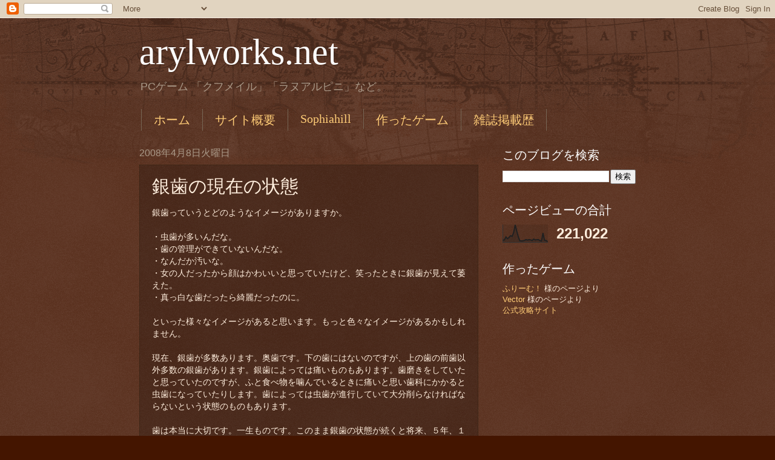

--- FILE ---
content_type: text/html; charset=UTF-8
request_url: http://www.arylworks.net/2008/04/blog-post_64.html
body_size: 14313
content:
<!DOCTYPE html>
<html class='v2' dir='ltr' lang='ja'>
<head>
<link href='https://www.blogger.com/static/v1/widgets/335934321-css_bundle_v2.css' rel='stylesheet' type='text/css'/>
<meta content='width=1100' name='viewport'/>
<meta content='text/html; charset=UTF-8' http-equiv='Content-Type'/>
<meta content='blogger' name='generator'/>
<link href='http://www.arylworks.net/favicon.ico' rel='icon' type='image/x-icon'/>
<link href='http://www.arylworks.net/2008/04/blog-post_64.html' rel='canonical'/>
<link rel="alternate" type="application/atom+xml" title="arylworks.net - Atom" href="http://www.arylworks.net/feeds/posts/default" />
<link rel="alternate" type="application/rss+xml" title="arylworks.net - RSS" href="http://www.arylworks.net/feeds/posts/default?alt=rss" />
<link rel="service.post" type="application/atom+xml" title="arylworks.net - Atom" href="https://www.blogger.com/feeds/9047435126235234967/posts/default" />

<link rel="alternate" type="application/atom+xml" title="arylworks.net - Atom" href="http://www.arylworks.net/feeds/5971790641626463938/comments/default" />
<!--Can't find substitution for tag [blog.ieCssRetrofitLinks]-->
<meta content='http://www.arylworks.net/2008/04/blog-post_64.html' property='og:url'/>
<meta content='銀歯の現在の状態' property='og:title'/>
<meta content='銀歯っていうとどのようなイメージがありますか。 ・虫歯が多いんだな。 ・歯の管理ができていないんだな。 ・なんだか汚いな。 ・女の人だったから顔はかわいいと思っていたけど、笑ったときに銀歯が見えて萎えた。 ・真っ白な歯だったら綺麗だったのに。 といった様々なイメージがあると思いま...' property='og:description'/>
<title>arylworks.net: 銀歯の現在の状態</title>
<style id='page-skin-1' type='text/css'><!--
/*
-----------------------------------------------
Blogger Template Style
Name:     Watermark
Designer: Blogger
URL:      www.blogger.com
----------------------------------------------- */
/* Use this with templates/1ktemplate-*.html */
/* Content
----------------------------------------------- */
body {
font: normal normal 14px Arial, Tahoma, Helvetica, FreeSans, sans-serif;
color: #ffeedd;
background: #441500 url(https://resources.blogblog.com/blogblog/data/1kt/watermark/body_background_navigator.png) repeat scroll top left;
}
html body .content-outer {
min-width: 0;
max-width: 100%;
width: 100%;
}
.content-outer {
font-size: 92%;
}
a:link {
text-decoration:none;
color: #ffcc77;
}
a:visited {
text-decoration:none;
color: #ff8866;
}
a:hover {
text-decoration:underline;
color: #ffeecc;
}
.body-fauxcolumns .cap-top {
margin-top: 30px;
background: transparent url(https://resources.blogblog.com/blogblog/data/1kt/watermark/body_overlay_navigator.png) no-repeat scroll top center;
height: 256px;
}
.content-inner {
padding: 0;
}
/* Header
----------------------------------------------- */
.header-inner .Header .titlewrapper,
.header-inner .Header .descriptionwrapper {
padding-left: 20px;
padding-right: 20px;
}
.Header h1 {
font: normal normal 60px Georgia, Utopia, 'Palatino Linotype', Palatino, serif;
color: #ffffff;
text-shadow: 2px 2px rgba(0, 0, 0, .1);
}
.Header h1 a {
color: #ffffff;
}
.Header .description {
font-size: 140%;
color: #aa9988;
}
/* Tabs
----------------------------------------------- */
.tabs-inner .section {
margin: 0 20px;
}
.tabs-inner .PageList, .tabs-inner .LinkList, .tabs-inner .Labels {
margin-left: -11px;
margin-right: -11px;
background-color: transparent;
border-top: 0 solid #ffffff;
border-bottom: 0 solid #ffffff;
-moz-box-shadow: 0 0 0 rgba(0, 0, 0, .3);
-webkit-box-shadow: 0 0 0 rgba(0, 0, 0, .3);
-goog-ms-box-shadow: 0 0 0 rgba(0, 0, 0, .3);
box-shadow: 0 0 0 rgba(0, 0, 0, .3);
}
.tabs-inner .PageList .widget-content,
.tabs-inner .LinkList .widget-content,
.tabs-inner .Labels .widget-content {
margin: -3px -11px;
background: transparent none  no-repeat scroll right;
}
.tabs-inner .widget ul {
padding: 2px 25px;
max-height: 34px;
background: transparent none no-repeat scroll left;
}
.tabs-inner .widget li {
border: none;
}
.tabs-inner .widget li a {
display: inline-block;
padding: .25em 1em;
font: normal normal 20px Georgia, Utopia, 'Palatino Linotype', Palatino, serif;
color: #ffcc77;
border-right: 1px solid #776655;
}
.tabs-inner .widget li:first-child a {
border-left: 1px solid #776655;
}
.tabs-inner .widget li.selected a, .tabs-inner .widget li a:hover {
color: #ffffff;
}
/* Headings
----------------------------------------------- */
h2 {
font: normal normal 20px Georgia, Utopia, 'Palatino Linotype', Palatino, serif;
color: #ffffff;
margin: 0 0 .5em;
}
h2.date-header {
font: normal normal 16px Arial, Tahoma, Helvetica, FreeSans, sans-serif;
color: #aa9988;
}
/* Main
----------------------------------------------- */
.main-inner .column-center-inner,
.main-inner .column-left-inner,
.main-inner .column-right-inner {
padding: 0 5px;
}
.main-outer {
margin-top: 0;
background: transparent none no-repeat scroll top left;
}
.main-inner {
padding-top: 30px;
}
.main-cap-top {
position: relative;
}
.main-cap-top .cap-right {
position: absolute;
height: 0;
width: 100%;
bottom: 0;
background: transparent none repeat-x scroll bottom center;
}
.main-cap-top .cap-left {
position: absolute;
height: 245px;
width: 280px;
right: 0;
bottom: 0;
background: transparent none no-repeat scroll bottom left;
}
/* Posts
----------------------------------------------- */
.post-outer {
padding: 15px 20px;
margin: 0 0 25px;
background: transparent url(https://resources.blogblog.com/blogblog/data/1kt/watermark/post_background_navigator.png) repeat scroll top left;
_background-image: none;
border: dotted 1px #332211;
-moz-box-shadow: 0 0 0 rgba(0, 0, 0, .1);
-webkit-box-shadow: 0 0 0 rgba(0, 0, 0, .1);
-goog-ms-box-shadow: 0 0 0 rgba(0, 0, 0, .1);
box-shadow: 0 0 0 rgba(0, 0, 0, .1);
}
h3.post-title {
font: normal normal 30px Georgia, Utopia, 'Palatino Linotype', Palatino, serif;
margin: 0;
}
.comments h4 {
font: normal normal 30px Georgia, Utopia, 'Palatino Linotype', Palatino, serif;
margin: 1em 0 0;
}
.post-body {
font-size: 105%;
line-height: 1.5;
position: relative;
}
.post-header {
margin: 0 0 1em;
color: #aa9988;
}
.post-footer {
margin: 10px 0 0;
padding: 10px 0 0;
color: #aa9988;
border-top: dashed 1px #998877;
}
#blog-pager {
font-size: 140%
}
#comments .comment-author {
padding-top: 1.5em;
border-top: dashed 1px #998877;
background-position: 0 1.5em;
}
#comments .comment-author:first-child {
padding-top: 0;
border-top: none;
}
.avatar-image-container {
margin: .2em 0 0;
}
/* Comments
----------------------------------------------- */
.comments .comments-content .icon.blog-author {
background-repeat: no-repeat;
background-image: url([data-uri]);
}
.comments .comments-content .loadmore a {
border-top: 1px solid #998877;
border-bottom: 1px solid #998877;
}
.comments .continue {
border-top: 2px solid #998877;
}
/* Widgets
----------------------------------------------- */
.widget ul, .widget #ArchiveList ul.flat {
padding: 0;
list-style: none;
}
.widget ul li, .widget #ArchiveList ul.flat li {
padding: .35em 0;
text-indent: 0;
border-top: dashed 1px #998877;
}
.widget ul li:first-child, .widget #ArchiveList ul.flat li:first-child {
border-top: none;
}
.widget .post-body ul {
list-style: disc;
}
.widget .post-body ul li {
border: none;
}
.widget .zippy {
color: #998877;
}
.post-body img, .post-body .tr-caption-container, .Profile img, .Image img,
.BlogList .item-thumbnail img {
padding: 5px;
background: #fff;
-moz-box-shadow: 1px 1px 5px rgba(0, 0, 0, .5);
-webkit-box-shadow: 1px 1px 5px rgba(0, 0, 0, .5);
-goog-ms-box-shadow: 1px 1px 5px rgba(0, 0, 0, .5);
box-shadow: 1px 1px 5px rgba(0, 0, 0, .5);
}
.post-body img, .post-body .tr-caption-container {
padding: 8px;
}
.post-body .tr-caption-container {
color: #333333;
}
.post-body .tr-caption-container img {
padding: 0;
background: transparent;
border: none;
-moz-box-shadow: 0 0 0 rgba(0, 0, 0, .1);
-webkit-box-shadow: 0 0 0 rgba(0, 0, 0, .1);
-goog-ms-box-shadow: 0 0 0 rgba(0, 0, 0, .1);
box-shadow: 0 0 0 rgba(0, 0, 0, .1);
}
/* Footer
----------------------------------------------- */
.footer-outer {
color:#ffeedd;
background: #110000 url(https://resources.blogblog.com/blogblog/data/1kt/watermark/body_background_navigator.png) repeat scroll top left;
}
.footer-outer a {
color: #ffcc77;
}
.footer-outer a:visited {
color: #ff8866;
}
.footer-outer a:hover {
color: #ffeecc;
}
.footer-outer .widget h2 {
color: #ffffff;
}
/* Mobile
----------------------------------------------- */
body.mobile  {
background-size: 100% auto;
}
.mobile .body-fauxcolumn-outer {
background: transparent none repeat scroll top left;
}
html .mobile .mobile-date-outer {
border-bottom: none;
background: transparent url(https://resources.blogblog.com/blogblog/data/1kt/watermark/post_background_navigator.png) repeat scroll top left;
_background-image: none;
margin-bottom: 10px;
}
.mobile .main-inner .date-outer {
padding: 0;
}
.mobile .main-inner .date-header {
margin: 10px;
}
.mobile .main-cap-top {
z-index: -1;
}
.mobile .content-outer {
font-size: 100%;
}
.mobile .post-outer {
padding: 10px;
}
.mobile .main-cap-top .cap-left {
background: transparent none no-repeat scroll bottom left;
}
.mobile .body-fauxcolumns .cap-top {
margin: 0;
}
.mobile-link-button {
background: transparent url(https://resources.blogblog.com/blogblog/data/1kt/watermark/post_background_navigator.png) repeat scroll top left;
}
.mobile-link-button a:link, .mobile-link-button a:visited {
color: #ffcc77;
}
.mobile-index-date .date-header {
color: #aa9988;
}
.mobile-index-contents {
color: #ffeedd;
}
.mobile .tabs-inner .section {
margin: 0;
}
.mobile .tabs-inner .PageList {
margin-left: 0;
margin-right: 0;
}
.mobile .tabs-inner .PageList .widget-content {
margin: 0;
color: #ffffff;
background: transparent url(https://resources.blogblog.com/blogblog/data/1kt/watermark/post_background_navigator.png) repeat scroll top left;
}
.mobile .tabs-inner .PageList .widget-content .pagelist-arrow {
border-left: 1px solid #776655;
}

--></style>
<style id='template-skin-1' type='text/css'><!--
body {
min-width: 860px;
}
.content-outer, .content-fauxcolumn-outer, .region-inner {
min-width: 860px;
max-width: 860px;
_width: 860px;
}
.main-inner .columns {
padding-left: 0px;
padding-right: 260px;
}
.main-inner .fauxcolumn-center-outer {
left: 0px;
right: 260px;
/* IE6 does not respect left and right together */
_width: expression(this.parentNode.offsetWidth -
parseInt("0px") -
parseInt("260px") + 'px');
}
.main-inner .fauxcolumn-left-outer {
width: 0px;
}
.main-inner .fauxcolumn-right-outer {
width: 260px;
}
.main-inner .column-left-outer {
width: 0px;
right: 100%;
margin-left: -0px;
}
.main-inner .column-right-outer {
width: 260px;
margin-right: -260px;
}
#layout {
min-width: 0;
}
#layout .content-outer {
min-width: 0;
width: 800px;
}
#layout .region-inner {
min-width: 0;
width: auto;
}
body#layout div.add_widget {
padding: 8px;
}
body#layout div.add_widget a {
margin-left: 32px;
}
--></style>
<link href='https://www.blogger.com/dyn-css/authorization.css?targetBlogID=9047435126235234967&amp;zx=becfe103-ffb4-450f-b67d-a9f2e60b494f' media='none' onload='if(media!=&#39;all&#39;)media=&#39;all&#39;' rel='stylesheet'/><noscript><link href='https://www.blogger.com/dyn-css/authorization.css?targetBlogID=9047435126235234967&amp;zx=becfe103-ffb4-450f-b67d-a9f2e60b494f' rel='stylesheet'/></noscript>
<meta name='google-adsense-platform-account' content='ca-host-pub-1556223355139109'/>
<meta name='google-adsense-platform-domain' content='blogspot.com'/>

<!-- data-ad-client=ca-pub-2061623336505507 -->

</head>
<body class='loading variant-navigator'>
<div class='navbar section' id='navbar' name='Navbar'><div class='widget Navbar' data-version='1' id='Navbar1'><script type="text/javascript">
    function setAttributeOnload(object, attribute, val) {
      if(window.addEventListener) {
        window.addEventListener('load',
          function(){ object[attribute] = val; }, false);
      } else {
        window.attachEvent('onload', function(){ object[attribute] = val; });
      }
    }
  </script>
<div id="navbar-iframe-container"></div>
<script type="text/javascript" src="https://apis.google.com/js/platform.js"></script>
<script type="text/javascript">
      gapi.load("gapi.iframes:gapi.iframes.style.bubble", function() {
        if (gapi.iframes && gapi.iframes.getContext) {
          gapi.iframes.getContext().openChild({
              url: 'https://www.blogger.com/navbar/9047435126235234967?po\x3d5971790641626463938\x26origin\x3dhttp://www.arylworks.net',
              where: document.getElementById("navbar-iframe-container"),
              id: "navbar-iframe"
          });
        }
      });
    </script><script type="text/javascript">
(function() {
var script = document.createElement('script');
script.type = 'text/javascript';
script.src = '//pagead2.googlesyndication.com/pagead/js/google_top_exp.js';
var head = document.getElementsByTagName('head')[0];
if (head) {
head.appendChild(script);
}})();
</script>
</div></div>
<div class='body-fauxcolumns'>
<div class='fauxcolumn-outer body-fauxcolumn-outer'>
<div class='cap-top'>
<div class='cap-left'></div>
<div class='cap-right'></div>
</div>
<div class='fauxborder-left'>
<div class='fauxborder-right'></div>
<div class='fauxcolumn-inner'>
</div>
</div>
<div class='cap-bottom'>
<div class='cap-left'></div>
<div class='cap-right'></div>
</div>
</div>
</div>
<div class='content'>
<div class='content-fauxcolumns'>
<div class='fauxcolumn-outer content-fauxcolumn-outer'>
<div class='cap-top'>
<div class='cap-left'></div>
<div class='cap-right'></div>
</div>
<div class='fauxborder-left'>
<div class='fauxborder-right'></div>
<div class='fauxcolumn-inner'>
</div>
</div>
<div class='cap-bottom'>
<div class='cap-left'></div>
<div class='cap-right'></div>
</div>
</div>
</div>
<div class='content-outer'>
<div class='content-cap-top cap-top'>
<div class='cap-left'></div>
<div class='cap-right'></div>
</div>
<div class='fauxborder-left content-fauxborder-left'>
<div class='fauxborder-right content-fauxborder-right'></div>
<div class='content-inner'>
<header>
<div class='header-outer'>
<div class='header-cap-top cap-top'>
<div class='cap-left'></div>
<div class='cap-right'></div>
</div>
<div class='fauxborder-left header-fauxborder-left'>
<div class='fauxborder-right header-fauxborder-right'></div>
<div class='region-inner header-inner'>
<div class='header section' id='header' name='ヘッダー'><div class='widget Header' data-version='1' id='Header1'>
<div id='header-inner'>
<div class='titlewrapper'>
<h1 class='title'>
<a href='http://www.arylworks.net/'>
arylworks.net
</a>
</h1>
</div>
<div class='descriptionwrapper'>
<p class='description'><span>PCゲーム &#12300;クフメイル&#12301;&#12300;ラヌアルピニ&#12301;など&#12290;</span></p>
</div>
</div>
</div></div>
</div>
</div>
<div class='header-cap-bottom cap-bottom'>
<div class='cap-left'></div>
<div class='cap-right'></div>
</div>
</div>
</header>
<div class='tabs-outer'>
<div class='tabs-cap-top cap-top'>
<div class='cap-left'></div>
<div class='cap-right'></div>
</div>
<div class='fauxborder-left tabs-fauxborder-left'>
<div class='fauxborder-right tabs-fauxborder-right'></div>
<div class='region-inner tabs-inner'>
<div class='tabs section' id='crosscol' name='Cross-Column'><div class='widget PageList' data-version='1' id='PageList1'>
<h2>コンテンツ</h2>
<div class='widget-content'>
<ul>
<li>
<a href='http://www.arylworks.net/'>ホーム</a>
</li>
<li>
<a href='http://www.arylworks.net/p/blog-page.html'>サイト概要</a>
</li>
<li>
<a href='http://www.arylworks.net/p/sophiahill.html'>Sophiahill</a>
</li>
<li>
<a href='http://www.arylworks.net/p/blog-page_93.html'>作ったゲーム</a>
</li>
<li>
<a href='http://www.arylworks.net/p/blog-page_19.html'>雑誌掲載歴</a>
</li>
</ul>
<div class='clear'></div>
</div>
</div></div>
<div class='tabs no-items section' id='crosscol-overflow' name='Cross-Column 2'></div>
</div>
</div>
<div class='tabs-cap-bottom cap-bottom'>
<div class='cap-left'></div>
<div class='cap-right'></div>
</div>
</div>
<div class='main-outer'>
<div class='main-cap-top cap-top'>
<div class='cap-left'></div>
<div class='cap-right'></div>
</div>
<div class='fauxborder-left main-fauxborder-left'>
<div class='fauxborder-right main-fauxborder-right'></div>
<div class='region-inner main-inner'>
<div class='columns fauxcolumns'>
<div class='fauxcolumn-outer fauxcolumn-center-outer'>
<div class='cap-top'>
<div class='cap-left'></div>
<div class='cap-right'></div>
</div>
<div class='fauxborder-left'>
<div class='fauxborder-right'></div>
<div class='fauxcolumn-inner'>
</div>
</div>
<div class='cap-bottom'>
<div class='cap-left'></div>
<div class='cap-right'></div>
</div>
</div>
<div class='fauxcolumn-outer fauxcolumn-left-outer'>
<div class='cap-top'>
<div class='cap-left'></div>
<div class='cap-right'></div>
</div>
<div class='fauxborder-left'>
<div class='fauxborder-right'></div>
<div class='fauxcolumn-inner'>
</div>
</div>
<div class='cap-bottom'>
<div class='cap-left'></div>
<div class='cap-right'></div>
</div>
</div>
<div class='fauxcolumn-outer fauxcolumn-right-outer'>
<div class='cap-top'>
<div class='cap-left'></div>
<div class='cap-right'></div>
</div>
<div class='fauxborder-left'>
<div class='fauxborder-right'></div>
<div class='fauxcolumn-inner'>
</div>
</div>
<div class='cap-bottom'>
<div class='cap-left'></div>
<div class='cap-right'></div>
</div>
</div>
<!-- corrects IE6 width calculation -->
<div class='columns-inner'>
<div class='column-center-outer'>
<div class='column-center-inner'>
<div class='main section' id='main' name='メイン'><div class='widget Blog' data-version='1' id='Blog1'>
<div class='blog-posts hfeed'>

          <div class="date-outer">
        
<h2 class='date-header'><span>2008年4月8日火曜日</span></h2>

          <div class="date-posts">
        
<div class='post-outer'>
<div class='post hentry uncustomized-post-template' itemprop='blogPost' itemscope='itemscope' itemtype='http://schema.org/BlogPosting'>
<meta content='9047435126235234967' itemprop='blogId'/>
<meta content='5971790641626463938' itemprop='postId'/>
<a name='5971790641626463938'></a>
<h3 class='post-title entry-title' itemprop='name'>
銀歯の現在の状態
</h3>
<div class='post-header'>
<div class='post-header-line-1'></div>
</div>
<div class='post-body entry-content' id='post-body-5971790641626463938' itemprop='description articleBody'>
銀歯っていうとどのようなイメージがありますか&#12290;<br /><br />&#12539;虫歯が多いんだな&#12290;<br />&#12539;歯の管理ができていないんだな&#12290;<br />&#12539;なんだか汚いな&#12290;<br />&#12539;女の人だったから顔はかわいいと思っていたけど&#12289;笑ったときに銀歯が見えて萎えた&#12290;<br />&#12539;真っ白な歯だったら綺麗だったのに&#12290;<br /><br />といった様々なイメージがあると思います&#12290;もっと色々なイメージがあるかもしれません&#12290;<br /><br />現在&#12289;銀歯が多数あります&#12290;奥歯です&#12290;下の歯にはないのですが&#12289;上の歯の前歯以外多数の銀歯があります&#12290;銀歯によっては痛いものもあります&#12290;歯磨きをしていたと思っていたのですが&#12289;ふと食べ物を噛んでいるときに痛いと思い歯科にかかると虫歯になっていたりします&#12290;歯によっては虫歯が進行していて大分削らなければならないという状態のものもあります&#12290;<br /><br />歯は本当に大切です&#12290;一生ものです&#12290;このまま銀歯の状態が続くと将来&#12289;５年&#12289;１０年先の自分の歯はいったいどうなっているのだろうか&#12290;全ての歯がグラグラになって食べることすらままならない&#12289;全ての歯を入れ歯にしなければならないのだろうか&#12290;今まで入れ歯をした高齢者の方がぽんっとくしゃみをした瞬間に入れ歯が飛びでたところを見て思ったことを反省します&#12290;なぜなら自分の将来を予感するから&#12290;自分も高齢者になったら入れ歯をしてくしゃみをして吐き出してしまい&#12289;見ている人をこんな気持ちにさせてしまうのかと思うと反省せざるを得ません&#12290;<br /><br />歯を大切にしていかなければなりません&#12290;
<div style='clear: both;'></div>
</div>
<div class='post-footer'>
<div class='post-footer-line post-footer-line-1'>
<span class='post-author vcard'>
</span>
<span class='post-timestamp'>
時刻:
<meta content='http://www.arylworks.net/2008/04/blog-post_64.html' itemprop='url'/>
<a class='timestamp-link' href='http://www.arylworks.net/2008/04/blog-post_64.html' rel='bookmark' title='permanent link'><abbr class='published' itemprop='datePublished' title='2008-04-08T10:52:00+09:00'>火曜日, 4月 08, 2008</abbr></a>
</span>
<span class='post-comment-link'>
</span>
<span class='post-icons'>
<span class='item-control blog-admin pid-207181109'>
<a href='https://www.blogger.com/post-edit.g?blogID=9047435126235234967&postID=5971790641626463938&from=pencil' title='投稿を編集'>
<img alt='' class='icon-action' height='18' src='https://resources.blogblog.com/img/icon18_edit_allbkg.gif' width='18'/>
</a>
</span>
</span>
<div class='post-share-buttons goog-inline-block'>
</div>
</div>
<div class='post-footer-line post-footer-line-2'>
<span class='post-labels'>
ラベル:
<a href='http://www.arylworks.net/search/label/%E7%97%85%E6%B0%97%E3%83%BB%E7%BE%8E%E5%AE%B9' rel='tag'>病気&#12539;美容</a>
</span>
</div>
<div class='post-footer-line post-footer-line-3'>
<span class='post-location'>
</span>
</div>
</div>
</div>
<div class='comments' id='comments'>
<a name='comments'></a>
<h4>0 件のコメント:</h4>
<div id='Blog1_comments-block-wrapper'>
<dl class='avatar-comment-indent' id='comments-block'>
</dl>
</div>
<p class='comment-footer'>
<div class='comment-form'>
<a name='comment-form'></a>
<h4 id='comment-post-message'>コメントを投稿</h4>
<p>
</p>
<a href='https://www.blogger.com/comment/frame/9047435126235234967?po=5971790641626463938&hl=ja&saa=85391&origin=http://www.arylworks.net' id='comment-editor-src'></a>
<iframe allowtransparency='true' class='blogger-iframe-colorize blogger-comment-from-post' frameborder='0' height='410px' id='comment-editor' name='comment-editor' src='' width='100%'></iframe>
<script src='https://www.blogger.com/static/v1/jsbin/2830521187-comment_from_post_iframe.js' type='text/javascript'></script>
<script type='text/javascript'>
      BLOG_CMT_createIframe('https://www.blogger.com/rpc_relay.html');
    </script>
</div>
</p>
</div>
</div>
<div class='inline-ad'>
<script async src="//pagead2.googlesyndication.com/pagead/js/adsbygoogle.js"></script>
<!-- arylworks_main_Blog1_1x1_as -->
<ins class="adsbygoogle"
     style="display:block"
     data-ad-client="ca-pub-2061623336505507"
     data-ad-host="ca-host-pub-1556223355139109"
     data-ad-host-channel="L0007"
     data-ad-slot="7357956644"
     data-ad-format="auto"></ins>
<script>
(adsbygoogle = window.adsbygoogle || []).push({});
</script>
</div>

        </div></div>
      
</div>
<div class='blog-pager' id='blog-pager'>
<span id='blog-pager-newer-link'>
<a class='blog-pager-newer-link' href='http://www.arylworks.net/2008/04/blog-post_53.html' id='Blog1_blog-pager-newer-link' title='次の投稿'>次の投稿</a>
</span>
<span id='blog-pager-older-link'>
<a class='blog-pager-older-link' href='http://www.arylworks.net/2008/04/blog-post_13.html' id='Blog1_blog-pager-older-link' title='前の投稿'>前の投稿</a>
</span>
<a class='home-link' href='http://www.arylworks.net/'>ホーム</a>
</div>
<div class='clear'></div>
<div class='post-feeds'>
<div class='feed-links'>
登録:
<a class='feed-link' href='http://www.arylworks.net/feeds/5971790641626463938/comments/default' target='_blank' type='application/atom+xml'>コメントの投稿 (Atom)</a>
</div>
</div>
</div></div>
</div>
</div>
<div class='column-left-outer'>
<div class='column-left-inner'>
<aside>
</aside>
</div>
</div>
<div class='column-right-outer'>
<div class='column-right-inner'>
<aside>
<div class='sidebar section' id='sidebar-right-1'><div class='widget BlogSearch' data-version='1' id='BlogSearch1'>
<h2 class='title'>このブログを検索</h2>
<div class='widget-content'>
<div id='BlogSearch1_form'>
<form action='http://www.arylworks.net/search' class='gsc-search-box' target='_top'>
<table cellpadding='0' cellspacing='0' class='gsc-search-box'>
<tbody>
<tr>
<td class='gsc-input'>
<input autocomplete='off' class='gsc-input' name='q' size='10' title='search' type='text' value=''/>
</td>
<td class='gsc-search-button'>
<input class='gsc-search-button' title='search' type='submit' value='検索'/>
</td>
</tr>
</tbody>
</table>
</form>
</div>
</div>
<div class='clear'></div>
</div><div class='widget Stats' data-version='1' id='Stats1'>
<h2>ページビューの合計</h2>
<div class='widget-content'>
<div id='Stats1_content' style='display: none;'>
<script src='https://www.gstatic.com/charts/loader.js' type='text/javascript'></script>
<span id='Stats1_sparklinespan' style='display:inline-block; width:75px; height:30px'></span>
<span class='counter-wrapper text-counter-wrapper' id='Stats1_totalCount'>
</span>
<div class='clear'></div>
</div>
</div>
</div><div class='widget Text' data-version='1' id='Text1'>
<h2 class='title'>作ったゲーム</h2>
<div class='widget-content'>
<a href="http://www.freem.ne.jp/brand/514">ふりーむ&#65281;</a> 様のページより<br /><a href="http://www.vector.co.jp/vpack/browse/person/an026168.html">Vector</a> 様のページより<br /><a href="http://www.arylworks.net/2017/02/last-arkeydear.html">公式攻略サイト</a><br /><br />
</div>
<div class='clear'></div>
</div><div class='widget AdSense' data-version='1' id='AdSense1'>
<div class='widget-content'>
<script async src="//pagead2.googlesyndication.com/pagead/js/adsbygoogle.js"></script>
<!-- arylworks_sidebar-right-1_AdSense1_1x1_as -->
<ins class="adsbygoogle"
     style="display:block"
     data-ad-client="ca-pub-2061623336505507"
     data-ad-host="ca-host-pub-1556223355139109"
     data-ad-host-channel="L0001"
     data-ad-slot="8834689848"
     data-ad-format="auto"></ins>
<script>
(adsbygoogle = window.adsbygoogle || []).push({});
</script>
<div class='clear'></div>
</div>
</div><div class='widget BlogArchive' data-version='1' id='BlogArchive1'>
<h2>ブログ アーカイブ</h2>
<div class='widget-content'>
<div id='ArchiveList'>
<div id='BlogArchive1_ArchiveList'>
<ul class='hierarchy'>
<li class='archivedate collapsed'>
<a class='toggle' href='javascript:void(0)'>
<span class='zippy'>

        &#9658;&#160;
      
</span>
</a>
<a class='post-count-link' href='http://www.arylworks.net/2017/'>
2017
</a>
<span class='post-count' dir='ltr'>(41)</span>
<ul class='hierarchy'>
<li class='archivedate collapsed'>
<a class='toggle' href='javascript:void(0)'>
<span class='zippy'>

        &#9658;&#160;
      
</span>
</a>
<a class='post-count-link' href='http://www.arylworks.net/2017/05/'>
5月
</a>
<span class='post-count' dir='ltr'>(1)</span>
</li>
</ul>
<ul class='hierarchy'>
<li class='archivedate collapsed'>
<a class='toggle' href='javascript:void(0)'>
<span class='zippy'>

        &#9658;&#160;
      
</span>
</a>
<a class='post-count-link' href='http://www.arylworks.net/2017/04/'>
4月
</a>
<span class='post-count' dir='ltr'>(1)</span>
</li>
</ul>
<ul class='hierarchy'>
<li class='archivedate collapsed'>
<a class='toggle' href='javascript:void(0)'>
<span class='zippy'>

        &#9658;&#160;
      
</span>
</a>
<a class='post-count-link' href='http://www.arylworks.net/2017/03/'>
3月
</a>
<span class='post-count' dir='ltr'>(3)</span>
</li>
</ul>
<ul class='hierarchy'>
<li class='archivedate collapsed'>
<a class='toggle' href='javascript:void(0)'>
<span class='zippy'>

        &#9658;&#160;
      
</span>
</a>
<a class='post-count-link' href='http://www.arylworks.net/2017/02/'>
2月
</a>
<span class='post-count' dir='ltr'>(36)</span>
</li>
</ul>
</li>
</ul>
<ul class='hierarchy'>
<li class='archivedate collapsed'>
<a class='toggle' href='javascript:void(0)'>
<span class='zippy'>

        &#9658;&#160;
      
</span>
</a>
<a class='post-count-link' href='http://www.arylworks.net/2014/'>
2014
</a>
<span class='post-count' dir='ltr'>(2)</span>
<ul class='hierarchy'>
<li class='archivedate collapsed'>
<a class='toggle' href='javascript:void(0)'>
<span class='zippy'>

        &#9658;&#160;
      
</span>
</a>
<a class='post-count-link' href='http://www.arylworks.net/2014/11/'>
11月
</a>
<span class='post-count' dir='ltr'>(2)</span>
</li>
</ul>
</li>
</ul>
<ul class='hierarchy'>
<li class='archivedate collapsed'>
<a class='toggle' href='javascript:void(0)'>
<span class='zippy'>

        &#9658;&#160;
      
</span>
</a>
<a class='post-count-link' href='http://www.arylworks.net/2011/'>
2011
</a>
<span class='post-count' dir='ltr'>(34)</span>
<ul class='hierarchy'>
<li class='archivedate collapsed'>
<a class='toggle' href='javascript:void(0)'>
<span class='zippy'>

        &#9658;&#160;
      
</span>
</a>
<a class='post-count-link' href='http://www.arylworks.net/2011/04/'>
4月
</a>
<span class='post-count' dir='ltr'>(1)</span>
</li>
</ul>
<ul class='hierarchy'>
<li class='archivedate collapsed'>
<a class='toggle' href='javascript:void(0)'>
<span class='zippy'>

        &#9658;&#160;
      
</span>
</a>
<a class='post-count-link' href='http://www.arylworks.net/2011/01/'>
1月
</a>
<span class='post-count' dir='ltr'>(33)</span>
</li>
</ul>
</li>
</ul>
<ul class='hierarchy'>
<li class='archivedate collapsed'>
<a class='toggle' href='javascript:void(0)'>
<span class='zippy'>

        &#9658;&#160;
      
</span>
</a>
<a class='post-count-link' href='http://www.arylworks.net/2010/'>
2010
</a>
<span class='post-count' dir='ltr'>(4)</span>
<ul class='hierarchy'>
<li class='archivedate collapsed'>
<a class='toggle' href='javascript:void(0)'>
<span class='zippy'>

        &#9658;&#160;
      
</span>
</a>
<a class='post-count-link' href='http://www.arylworks.net/2010/12/'>
12月
</a>
<span class='post-count' dir='ltr'>(1)</span>
</li>
</ul>
<ul class='hierarchy'>
<li class='archivedate collapsed'>
<a class='toggle' href='javascript:void(0)'>
<span class='zippy'>

        &#9658;&#160;
      
</span>
</a>
<a class='post-count-link' href='http://www.arylworks.net/2010/10/'>
10月
</a>
<span class='post-count' dir='ltr'>(1)</span>
</li>
</ul>
<ul class='hierarchy'>
<li class='archivedate collapsed'>
<a class='toggle' href='javascript:void(0)'>
<span class='zippy'>

        &#9658;&#160;
      
</span>
</a>
<a class='post-count-link' href='http://www.arylworks.net/2010/03/'>
3月
</a>
<span class='post-count' dir='ltr'>(1)</span>
</li>
</ul>
<ul class='hierarchy'>
<li class='archivedate collapsed'>
<a class='toggle' href='javascript:void(0)'>
<span class='zippy'>

        &#9658;&#160;
      
</span>
</a>
<a class='post-count-link' href='http://www.arylworks.net/2010/02/'>
2月
</a>
<span class='post-count' dir='ltr'>(1)</span>
</li>
</ul>
</li>
</ul>
<ul class='hierarchy'>
<li class='archivedate collapsed'>
<a class='toggle' href='javascript:void(0)'>
<span class='zippy'>

        &#9658;&#160;
      
</span>
</a>
<a class='post-count-link' href='http://www.arylworks.net/2009/'>
2009
</a>
<span class='post-count' dir='ltr'>(37)</span>
<ul class='hierarchy'>
<li class='archivedate collapsed'>
<a class='toggle' href='javascript:void(0)'>
<span class='zippy'>

        &#9658;&#160;
      
</span>
</a>
<a class='post-count-link' href='http://www.arylworks.net/2009/11/'>
11月
</a>
<span class='post-count' dir='ltr'>(33)</span>
</li>
</ul>
<ul class='hierarchy'>
<li class='archivedate collapsed'>
<a class='toggle' href='javascript:void(0)'>
<span class='zippy'>

        &#9658;&#160;
      
</span>
</a>
<a class='post-count-link' href='http://www.arylworks.net/2009/04/'>
4月
</a>
<span class='post-count' dir='ltr'>(2)</span>
</li>
</ul>
<ul class='hierarchy'>
<li class='archivedate collapsed'>
<a class='toggle' href='javascript:void(0)'>
<span class='zippy'>

        &#9658;&#160;
      
</span>
</a>
<a class='post-count-link' href='http://www.arylworks.net/2009/03/'>
3月
</a>
<span class='post-count' dir='ltr'>(2)</span>
</li>
</ul>
</li>
</ul>
<ul class='hierarchy'>
<li class='archivedate expanded'>
<a class='toggle' href='javascript:void(0)'>
<span class='zippy toggle-open'>

        &#9660;&#160;
      
</span>
</a>
<a class='post-count-link' href='http://www.arylworks.net/2008/'>
2008
</a>
<span class='post-count' dir='ltr'>(82)</span>
<ul class='hierarchy'>
<li class='archivedate collapsed'>
<a class='toggle' href='javascript:void(0)'>
<span class='zippy'>

        &#9658;&#160;
      
</span>
</a>
<a class='post-count-link' href='http://www.arylworks.net/2008/12/'>
12月
</a>
<span class='post-count' dir='ltr'>(1)</span>
</li>
</ul>
<ul class='hierarchy'>
<li class='archivedate collapsed'>
<a class='toggle' href='javascript:void(0)'>
<span class='zippy'>

        &#9658;&#160;
      
</span>
</a>
<a class='post-count-link' href='http://www.arylworks.net/2008/10/'>
10月
</a>
<span class='post-count' dir='ltr'>(1)</span>
</li>
</ul>
<ul class='hierarchy'>
<li class='archivedate collapsed'>
<a class='toggle' href='javascript:void(0)'>
<span class='zippy'>

        &#9658;&#160;
      
</span>
</a>
<a class='post-count-link' href='http://www.arylworks.net/2008/07/'>
7月
</a>
<span class='post-count' dir='ltr'>(39)</span>
</li>
</ul>
<ul class='hierarchy'>
<li class='archivedate collapsed'>
<a class='toggle' href='javascript:void(0)'>
<span class='zippy'>

        &#9658;&#160;
      
</span>
</a>
<a class='post-count-link' href='http://www.arylworks.net/2008/06/'>
6月
</a>
<span class='post-count' dir='ltr'>(3)</span>
</li>
</ul>
<ul class='hierarchy'>
<li class='archivedate collapsed'>
<a class='toggle' href='javascript:void(0)'>
<span class='zippy'>

        &#9658;&#160;
      
</span>
</a>
<a class='post-count-link' href='http://www.arylworks.net/2008/05/'>
5月
</a>
<span class='post-count' dir='ltr'>(2)</span>
</li>
</ul>
<ul class='hierarchy'>
<li class='archivedate expanded'>
<a class='toggle' href='javascript:void(0)'>
<span class='zippy toggle-open'>

        &#9660;&#160;
      
</span>
</a>
<a class='post-count-link' href='http://www.arylworks.net/2008/04/'>
4月
</a>
<span class='post-count' dir='ltr'>(36)</span>
<ul class='posts'>
<li><a href='http://www.arylworks.net/2008/04/blog-post_22.html'>三叉神経痛を疑ったら</a></li>
<li><a href='http://www.arylworks.net/2008/04/blog-post_94.html'>親知らずなどの関係</a></li>
<li><a href='http://www.arylworks.net/2008/04/blog-post_27.html'>症状</a></li>
<li><a href='http://www.arylworks.net/2008/04/blog-post_86.html'>きっかけ</a></li>
<li><a href='http://www.arylworks.net/2008/04/blog-post_44.html'>痛みを起こさないためには</a></li>
<li><a href='http://www.arylworks.net/2008/04/blog-post_85.html'>テグレトールの副作用</a></li>
<li><a href='http://www.arylworks.net/2008/04/blog-post_57.html'>三叉神経痛の症状</a></li>
<li><a href='http://www.arylworks.net/2008/04/blog-post_12.html'>吊り上げ方について</a></li>
<li><a href='http://www.arylworks.net/2008/04/blog-post_95.html'>お問い合わせ</a></li>
<li><a href='http://www.arylworks.net/2008/04/blog-post_14.html'>ホメオパス</a></li>
<li><a href='http://www.arylworks.net/2008/04/blog-post_19.html'>アロマとの関係</a></li>
<li><a href='http://www.arylworks.net/2008/04/blog-post_26.html'>ホメオパシー療法の実際</a></li>
<li><a href='http://www.arylworks.net/2008/04/blog-post_11.html'>仙腸関節炎の治療</a></li>
<li><a href='http://www.arylworks.net/2008/04/blog-post_74.html'>仙腸関節の症状体験４</a></li>
<li><a href='http://www.arylworks.net/2008/04/blog-post_54.html'>仙腸関節の症状体験４</a></li>
<li><a href='http://www.arylworks.net/2008/04/blog-post_98.html'>仙腸関節の症状体験３</a></li>
<li><a href='http://www.arylworks.net/2008/04/blog-post_33.html'>仙腸関節の症状体験２</a></li>
<li><a href='http://www.arylworks.net/2008/04/blog-post_71.html'>仙腸関節の症状体験１</a></li>
<li><a href='http://www.arylworks.net/2008/04/blog-post_43.html'>仙腸関節炎とは</a></li>
<li><a href='http://www.arylworks.net/2008/04/blog-post_63.html'>これって&#12289;仙腸関節炎&#65311;</a></li>
<li><a href='http://www.arylworks.net/2008/04/blog-post_9.html'>タイトルなし</a></li>
<li><a href='http://www.arylworks.net/2008/04/blog-post_8.html'>血行改善&#65309;冷え性を改善</a></li>
<li><a href='http://www.arylworks.net/2008/04/blog-post_38.html'>足の裏が熱くなる原因</a></li>
<li><a href='http://www.arylworks.net/2008/04/blog-post_29.html'>歯&#12539;銀歯を白くする</a></li>
<li><a href='http://www.arylworks.net/2008/04/blog-post_53.html'>虫歯になりやすい歯とは</a></li>
<li><a href='http://www.arylworks.net/2008/04/blog-post_64.html'>銀歯の現在の状態</a></li>
<li><a href='http://www.arylworks.net/2008/04/blog-post_13.html'>モチベーション維持の筋肉の付け方</a></li>
<li><a href='http://www.arylworks.net/2008/04/blog-post_92.html'>バストアップトレーニング</a></li>
<li><a href='http://www.arylworks.net/2008/04/blog-post_20.html'>バストアップと筋トレ</a></li>
<li><a href='http://www.arylworks.net/2008/04/blog-post_5.html'>足が熱くなったきっかけ</a></li>
<li><a href='http://www.arylworks.net/2008/04/blog-post_42.html'>腕立て伏せの例</a></li>
<li><a href='http://www.arylworks.net/2008/04/blog-post_61.html'>筋トレにおける負荷の必要性</a></li>
<li><a href='http://www.arylworks.net/2008/04/blog-post_99.html'>筋肉のつけ方</a></li>
<li><a href='http://www.arylworks.net/2008/04/blog-post_2.html'>仙台の中でのランチ</a></li>
<li><a href='http://www.arylworks.net/2008/04/blog-post_59.html'>ランチのメニュー</a></li>
<li><a href='http://www.arylworks.net/2008/04/blog-post_46.html'>オススメランチ</a></li>
</ul>
</li>
</ul>
</li>
</ul>
</div>
</div>
<div class='clear'></div>
</div>
</div><div class='widget Feed' data-version='1' id='Feed1'>
<h2>コメント</h2>
<div class='widget-content' id='Feed1_feedItemListDisplay'>
<span style='filter: alpha(25); opacity: 0.25;'>
<a href='http://www.arylworks.net/feeds/comments/summary'>読込中...</a>
</span>
</div>
<div class='clear'></div>
</div><div class='widget Label' data-version='1' id='Label1'>
<h2>ラベル</h2>
<div class='widget-content list-label-widget-content'>
<ul>
<li>
<a dir='ltr' href='http://www.arylworks.net/search/label/%E3%82%A4%E3%83%A9%E3%82%B9%E3%83%88'>イラスト</a>
<span dir='ltr'>(2)</span>
</li>
<li>
<a dir='ltr' href='http://www.arylworks.net/search/label/%E3%82%AA%E3%83%A0%E3%82%BF%E3%83%AB%E3%83%B4%E3%82%A3'>オムタルヴィ</a>
<span dir='ltr'>(2)</span>
</li>
<li>
<a dir='ltr' href='http://www.arylworks.net/search/label/%E3%82%AF%E3%83%95%E3%83%A1%E3%82%A4%E3%83%AB'>クフメイル</a>
<span dir='ltr'>(6)</span>
</li>
<li>
<a dir='ltr' href='http://www.arylworks.net/search/label/%E3%82%B5%E3%83%95%E3%82%A3%E3%83%9D%E3%83%83%E3%83%89'>サフィポッド</a>
<span dir='ltr'>(2)</span>
</li>
<li>
<a dir='ltr' href='http://www.arylworks.net/search/label/%E3%83%A9%E3%83%8C%E3%82%A2%E3%83%AB%E3%83%94%E3%83%8B'>ラヌアルピニ</a>
<span dir='ltr'>(4)</span>
</li>
<li>
<a dir='ltr' href='http://www.arylworks.net/search/label/%E3%83%AA%E3%82%AB%E3%83%A2%E3%83%BC%E3%83%8D'>リカモーネ</a>
<span dir='ltr'>(1)</span>
</li>
<li>
<a dir='ltr' href='http://www.arylworks.net/search/label/%E6%94%BB%E7%95%A5%E3%82%B5%E3%82%A4%E3%83%88'>攻略サイト</a>
<span dir='ltr'>(1)</span>
</li>
<li>
<a dir='ltr' href='http://www.arylworks.net/search/label/%E5%B0%8F%E8%AA%AC'>小説</a>
<span dir='ltr'>(26)</span>
</li>
<li>
<a dir='ltr' href='http://www.arylworks.net/search/label/%E5%B0%8F%E8%AA%AC%E3%80%80%E3%82%A4%E3%83%B3%E3%83%87%E3%83%83%E3%82%AF%E3%82%B9'>小説&#12288;インデックス</a>
<span dir='ltr'>(1)</span>
</li>
<li>
<a dir='ltr' href='http://www.arylworks.net/search/label/%E5%88%B6%E4%BD%9C'>制作</a>
<span dir='ltr'>(4)</span>
</li>
<li>
<a dir='ltr' href='http://www.arylworks.net/search/label/%E7%97%85%E6%B0%97%E3%83%BB%E7%BE%8E%E5%AE%B9'>病気&#12539;美容</a>
<span dir='ltr'>(99)</span>
</li>
<li>
<a dir='ltr' href='http://www.arylworks.net/search/label/%E4%BE%BF%E5%88%A9'>便利</a>
<span dir='ltr'>(59)</span>
</li>
<li>
<a dir='ltr' href='http://www.arylworks.net/search/label/%E8%A9%B1'>話</a>
<span dir='ltr'>(3)</span>
</li>
</ul>
<div class='clear'></div>
</div>
</div><div class='widget PopularPosts' data-version='1' id='PopularPosts1'>
<h2>人気の投稿</h2>
<div class='widget-content popular-posts'>
<ul>
<li>
<div class='item-content'>
<div class='item-thumbnail'>
<a href='http://www.arylworks.net/2017/05/blog-post.html' target='_blank'>
<img alt='' border='0' src='https://blogger.googleusercontent.com/img/b/R29vZ2xl/AVvXsEheA6po3oM07doSTSMbk43FI0umbRRnjnWsG-DBpVmohQ60_tCXPB7vGscJlT2hQm31Uiumw0WrezUUPsoxo7MLE9VQPpYZP7FzGkQ1XschYbkUd8-ESVwEMio-T4YAo7lFntG4y4RbDeg7/w72-h72-p-k-no-nu/top_img9.jpg'/>
</a>
</div>
<div class='item-title'><a href='http://www.arylworks.net/2017/05/blog-post.html'>クフメイルの身長</a></div>
<div class='item-snippet'>今日はなんとなくクフメイルの身長について書きます&#12290;   キャラクター紹介のページでクフメイルはとても身長が高いとか書いていた気がするのですが&#12289;実際どれくらいなんだろう&#12290;数値としてあげたことはないけどおおむねどんなものか&#12290;9周年のときに描いたイラストを見てみると&#12290;        う...</div>
</div>
<div style='clear: both;'></div>
</li>
<li>
<div class='item-content'>
<div class='item-title'><a href='http://www.arylworks.net/2008/05/blog-post.html'>カテラン硬膜外注射の効果</a></div>
<div class='item-snippet'>病院にかかった際&#12289;仙腸関節炎と医師が診断すると治療に用いるのが主にマッサージと内服薬かと思われます&#12290;内服薬は腰痛などに効果のある薬剤や痛み止めの薬で&#12289;マッサージはウォーターベッドやホットパックなどこれも主に腰痛や関節炎など他の病気にも用いられるものでしょう&#12290; 上記の治療方法で痛み...</div>
</div>
<div style='clear: both;'></div>
</li>
<li>
<div class='item-content'>
<div class='item-title'><a href='http://www.arylworks.net/2017/02/last-arkeydear.html'>Last Arkeydear&#12288;様</a></div>
<div class='item-snippet'>有里様&#65288; Last Arkeydear &#65289;によるarylworks.netのゲーム攻略ページ   アリルワークス&#12288;カテゴリ  http://blog.livedoor.jp/arkeydear/archives/cat_50035037.html   リカモーネ  http://...</div>
</div>
<div style='clear: both;'></div>
</li>
<li>
<div class='item-content'>
<div class='item-thumbnail'>
<a href='http://www.arylworks.net/2017/03/blog-post_25.html' target='_blank'>
<img alt='' border='0' src='https://blogger.googleusercontent.com/img/b/R29vZ2xl/AVvXsEin_HinHi0gI_0EhfhGfjK60wMemppXsCO5pCdb5XWzHz25G82XAYC_ni5dNDyLIRRh8KhAX2RDyWy2Ti3FyhyphenhyphenC2TaE-S7gVsG7fP17UdkE1F-ASqVxRVxDXPEQ81QlIAAALLIcLm9uwiQh/w72-h72-p-k-no-nu/top_img4.jpg'/>
</a>
</div>
<div class='item-title'><a href='http://www.arylworks.net/2017/03/blog-post_25.html'>サフィポッドを振り返る</a></div>
<div class='item-snippet'>サフィポッドとはRPG&#12289;Sophiahillの2ではあるがもともとの２であった&#12300;ケランジェロ洋服店&#12301;のシナリオや顔グラなどを全体的に大幅に修正&#12289;追加したもの&#12290;ケランジェロが出てくるケランジェロシリーズとしては最初の作品&#12290;時間軸としてはリカモーネ&#12289;ラヌアルピニの前&#12290;作ったRPGの中...</div>
</div>
<div style='clear: both;'></div>
</li>
<li>
<div class='item-content'>
<div class='item-title'><a href='http://www.arylworks.net/2008/07/blog-post_75.html'>鈴虫のような音がする</a></div>
<div class='item-snippet'>車に乗っているときに&#12289;何か変な音がする&#12289;といったことはないでしょうか&#12290;フロント部分から聞こえたり&#12289;右斜め前の方から音が聞こえてきたり&#12290;それはエンジンをかけているときに限ってだったり&#12290;またはエアコンを使用しているときに極度にひどくなったり&#12290;逆にエアコンはオフにしているのに鳴っていた...</div>
</div>
<div style='clear: both;'></div>
</li>
<li>
<div class='item-content'>
<div class='item-thumbnail'>
<a href='http://www.arylworks.net/2017/03/blog-post_4.html' target='_blank'>
<img alt='' border='0' src='https://blogger.googleusercontent.com/img/b/R29vZ2xl/AVvXsEjAZ9aEuJF-FUxUDCzgyvYjJmAF4Xjm8mRBcfKa9oYNPeeE_P6nD3UnBwjetkpvC5V0_b_t8hfS9ekc9WWWlyb7g5scNrmj9tGaGXGywrJLgSxtttxXgvthTEyZiG13XJMvVTgEz0WV6CDi/w72-h72-p-k-no-nu/il_a_reca.jpg'/>
</a>
</div>
<div class='item-title'><a href='http://www.arylworks.net/2017/03/blog-post_4.html'>リカモーネを振り返る</a></div>
<div class='item-snippet'>リカモーネについて振り返ってみる&#12290;   リカモーネとはSophiahillの世界観をもとに作ったゲーム&#12290;  時間軸的にはサフィポッドとラヌアルピニ&#65374;クフメイルあたりの間のSophiahillの3&#12290;  チャプターは7までの途中までしか作っていない未完成の作品&#12290;  今は公開終了してい...</div>
</div>
<div style='clear: both;'></div>
</li>
<li>
<div class='item-content'>
<div class='item-title'><a href='http://www.arylworks.net/2010/12/blog-post.html'>しもやけ&#12289;針治療へのメッセージ</a></div>
<div class='item-snippet'>しもやけの季節&#12289;１２月がやってきました&#12290; 私達しもやけに悩む人々にとって１２月は&#12289;クリスマスや年越しといった一年の中でも大きなイベントがある季節で世間が喜びに満ちている中&#12289;苦しい季節ともいえます&#12290; そんな中&#12289;針指し治療へのメッセージを送ってくださった方がいました&#12290; 以下&#12289;さしつか...</div>
</div>
<div style='clear: both;'></div>
</li>
</ul>
<div class='clear'></div>
</div>
</div></div>
</aside>
</div>
</div>
</div>
<div style='clear: both'></div>
<!-- columns -->
</div>
<!-- main -->
</div>
</div>
<div class='main-cap-bottom cap-bottom'>
<div class='cap-left'></div>
<div class='cap-right'></div>
</div>
</div>
<footer>
<div class='footer-outer'>
<div class='footer-cap-top cap-top'>
<div class='cap-left'></div>
<div class='cap-right'></div>
</div>
<div class='fauxborder-left footer-fauxborder-left'>
<div class='fauxborder-right footer-fauxborder-right'></div>
<div class='region-inner footer-inner'>
<div class='foot no-items section' id='footer-1'></div>
<table border='0' cellpadding='0' cellspacing='0' class='section-columns columns-2'>
<tbody>
<tr>
<td class='first columns-cell'>
<div class='foot no-items section' id='footer-2-1'></div>
</td>
<td class='columns-cell'>
<div class='foot no-items section' id='footer-2-2'></div>
</td>
</tr>
</tbody>
</table>
<!-- outside of the include in order to lock Attribution widget -->
<div class='foot section' id='footer-3' name='フッター'><div class='widget Attribution' data-version='1' id='Attribution1'>
<div class='widget-content' style='text-align: center;'>
&#12300;ウォーターマーク&#12301;テーマ. Powered by <a href='https://www.blogger.com' target='_blank'>Blogger</a>.
</div>
<div class='clear'></div>
</div></div>
</div>
</div>
<div class='footer-cap-bottom cap-bottom'>
<div class='cap-left'></div>
<div class='cap-right'></div>
</div>
</div>
</footer>
<!-- content -->
</div>
</div>
<div class='content-cap-bottom cap-bottom'>
<div class='cap-left'></div>
<div class='cap-right'></div>
</div>
</div>
</div>
<script type='text/javascript'>
    window.setTimeout(function() {
        document.body.className = document.body.className.replace('loading', '');
      }, 10);
  </script>

<script type="text/javascript" src="https://www.blogger.com/static/v1/widgets/3845888474-widgets.js"></script>
<script type='text/javascript'>
window['__wavt'] = 'AOuZoY6GiSXWL5EfJij4rfLZUui_22baXg:1768624293557';_WidgetManager._Init('//www.blogger.com/rearrange?blogID\x3d9047435126235234967','//www.arylworks.net/2008/04/blog-post_64.html','9047435126235234967');
_WidgetManager._SetDataContext([{'name': 'blog', 'data': {'blogId': '9047435126235234967', 'title': 'arylworks.net', 'url': 'http://www.arylworks.net/2008/04/blog-post_64.html', 'canonicalUrl': 'http://www.arylworks.net/2008/04/blog-post_64.html', 'homepageUrl': 'http://www.arylworks.net/', 'searchUrl': 'http://www.arylworks.net/search', 'canonicalHomepageUrl': 'http://www.arylworks.net/', 'blogspotFaviconUrl': 'http://www.arylworks.net/favicon.ico', 'bloggerUrl': 'https://www.blogger.com', 'hasCustomDomain': true, 'httpsEnabled': false, 'enabledCommentProfileImages': true, 'gPlusViewType': 'FILTERED_POSTMOD', 'adultContent': false, 'analyticsAccountNumber': '', 'encoding': 'UTF-8', 'locale': 'ja', 'localeUnderscoreDelimited': 'ja', 'languageDirection': 'ltr', 'isPrivate': false, 'isMobile': false, 'isMobileRequest': false, 'mobileClass': '', 'isPrivateBlog': false, 'isDynamicViewsAvailable': true, 'feedLinks': '\x3clink rel\x3d\x22alternate\x22 type\x3d\x22application/atom+xml\x22 title\x3d\x22arylworks.net - Atom\x22 href\x3d\x22http://www.arylworks.net/feeds/posts/default\x22 /\x3e\n\x3clink rel\x3d\x22alternate\x22 type\x3d\x22application/rss+xml\x22 title\x3d\x22arylworks.net - RSS\x22 href\x3d\x22http://www.arylworks.net/feeds/posts/default?alt\x3drss\x22 /\x3e\n\x3clink rel\x3d\x22service.post\x22 type\x3d\x22application/atom+xml\x22 title\x3d\x22arylworks.net - Atom\x22 href\x3d\x22https://www.blogger.com/feeds/9047435126235234967/posts/default\x22 /\x3e\n\n\x3clink rel\x3d\x22alternate\x22 type\x3d\x22application/atom+xml\x22 title\x3d\x22arylworks.net - Atom\x22 href\x3d\x22http://www.arylworks.net/feeds/5971790641626463938/comments/default\x22 /\x3e\n', 'meTag': '', 'adsenseClientId': 'ca-pub-2061623336505507', 'adsenseHostId': 'ca-host-pub-1556223355139109', 'adsenseHasAds': true, 'adsenseAutoAds': false, 'boqCommentIframeForm': true, 'loginRedirectParam': '', 'isGoogleEverywhereLinkTooltipEnabled': true, 'view': '', 'dynamicViewsCommentsSrc': '//www.blogblog.com/dynamicviews/4224c15c4e7c9321/js/comments.js', 'dynamicViewsScriptSrc': '//www.blogblog.com/dynamicviews/2dfa401275732ff9', 'plusOneApiSrc': 'https://apis.google.com/js/platform.js', 'disableGComments': true, 'interstitialAccepted': false, 'sharing': {'platforms': [{'name': '\u30ea\u30f3\u30af\u3092\u53d6\u5f97', 'key': 'link', 'shareMessage': '\u30ea\u30f3\u30af\u3092\u53d6\u5f97', 'target': ''}, {'name': 'Facebook', 'key': 'facebook', 'shareMessage': 'Facebook \u3067\u5171\u6709', 'target': 'facebook'}, {'name': 'BlogThis!', 'key': 'blogThis', 'shareMessage': 'BlogThis!', 'target': 'blog'}, {'name': '\xd7', 'key': 'twitter', 'shareMessage': '\xd7 \u3067\u5171\u6709', 'target': 'twitter'}, {'name': 'Pinterest', 'key': 'pinterest', 'shareMessage': 'Pinterest \u3067\u5171\u6709', 'target': 'pinterest'}, {'name': '\u30e1\u30fc\u30eb', 'key': 'email', 'shareMessage': '\u30e1\u30fc\u30eb', 'target': 'email'}], 'disableGooglePlus': true, 'googlePlusShareButtonWidth': 0, 'googlePlusBootstrap': '\x3cscript type\x3d\x22text/javascript\x22\x3ewindow.___gcfg \x3d {\x27lang\x27: \x27ja\x27};\x3c/script\x3e'}, 'hasCustomJumpLinkMessage': false, 'jumpLinkMessage': '\u7d9a\u304d\u3092\u8aad\u3080', 'pageType': 'item', 'postId': '5971790641626463938', 'pageName': '\u9280\u6b6f\u306e\u73fe\u5728\u306e\u72b6\u614b', 'pageTitle': 'arylworks.net: \u9280\u6b6f\u306e\u73fe\u5728\u306e\u72b6\u614b'}}, {'name': 'features', 'data': {}}, {'name': 'messages', 'data': {'edit': '\u7de8\u96c6', 'linkCopiedToClipboard': '\u30ea\u30f3\u30af\u3092\u30af\u30ea\u30c3\u30d7\u30dc\u30fc\u30c9\u306b\u30b3\u30d4\u30fc\u3057\u307e\u3057\u305f\u3002', 'ok': 'OK', 'postLink': '\u6295\u7a3f\u306e\u30ea\u30f3\u30af'}}, {'name': 'template', 'data': {'name': 'Watermark', 'localizedName': '\u30a6\u30a9\u30fc\u30bf\u30fc\u30de\u30fc\u30af', 'isResponsive': false, 'isAlternateRendering': false, 'isCustom': false, 'variant': 'navigator', 'variantId': 'navigator'}}, {'name': 'view', 'data': {'classic': {'name': 'classic', 'url': '?view\x3dclassic'}, 'flipcard': {'name': 'flipcard', 'url': '?view\x3dflipcard'}, 'magazine': {'name': 'magazine', 'url': '?view\x3dmagazine'}, 'mosaic': {'name': 'mosaic', 'url': '?view\x3dmosaic'}, 'sidebar': {'name': 'sidebar', 'url': '?view\x3dsidebar'}, 'snapshot': {'name': 'snapshot', 'url': '?view\x3dsnapshot'}, 'timeslide': {'name': 'timeslide', 'url': '?view\x3dtimeslide'}, 'isMobile': false, 'title': '\u9280\u6b6f\u306e\u73fe\u5728\u306e\u72b6\u614b', 'description': '\u9280\u6b6f\u3063\u3066\u3044\u3046\u3068\u3069\u306e\u3088\u3046\u306a\u30a4\u30e1\u30fc\u30b8\u304c\u3042\u308a\u307e\u3059\u304b\u3002 \u30fb\u866b\u6b6f\u304c\u591a\u3044\u3093\u3060\u306a\u3002 \u30fb\u6b6f\u306e\u7ba1\u7406\u304c\u3067\u304d\u3066\u3044\u306a\u3044\u3093\u3060\u306a\u3002 \u30fb\u306a\u3093\u3060\u304b\u6c5a\u3044\u306a\u3002 \u30fb\u5973\u306e\u4eba\u3060\u3063\u305f\u304b\u3089\u9854\u306f\u304b\u308f\u3044\u3044\u3068\u601d\u3063\u3066\u3044\u305f\u3051\u3069\u3001\u7b11\u3063\u305f\u3068\u304d\u306b\u9280\u6b6f\u304c\u898b\u3048\u3066\u840e\u3048\u305f\u3002 \u30fb\u771f\u3063\u767d\u306a\u6b6f\u3060\u3063\u305f\u3089\u7dba\u9e97\u3060\u3063\u305f\u306e\u306b\u3002 \u3068\u3044\u3063\u305f\u69d8\u3005\u306a\u30a4\u30e1\u30fc\u30b8\u304c\u3042\u308b\u3068\u601d\u3044\u307e...', 'url': 'http://www.arylworks.net/2008/04/blog-post_64.html', 'type': 'item', 'isSingleItem': true, 'isMultipleItems': false, 'isError': false, 'isPage': false, 'isPost': true, 'isHomepage': false, 'isArchive': false, 'isLabelSearch': false, 'postId': 5971790641626463938}}]);
_WidgetManager._RegisterWidget('_NavbarView', new _WidgetInfo('Navbar1', 'navbar', document.getElementById('Navbar1'), {}, 'displayModeFull'));
_WidgetManager._RegisterWidget('_HeaderView', new _WidgetInfo('Header1', 'header', document.getElementById('Header1'), {}, 'displayModeFull'));
_WidgetManager._RegisterWidget('_PageListView', new _WidgetInfo('PageList1', 'crosscol', document.getElementById('PageList1'), {'title': '\u30b3\u30f3\u30c6\u30f3\u30c4', 'links': [{'isCurrentPage': false, 'href': 'http://www.arylworks.net/', 'title': '\u30db\u30fc\u30e0'}, {'isCurrentPage': false, 'href': 'http://www.arylworks.net/p/blog-page.html', 'id': '8892038675619413770', 'title': '\u30b5\u30a4\u30c8\u6982\u8981'}, {'isCurrentPage': false, 'href': 'http://www.arylworks.net/p/sophiahill.html', 'id': '3790973770784160887', 'title': 'Sophiahill'}, {'isCurrentPage': false, 'href': 'http://www.arylworks.net/p/blog-page_93.html', 'id': '8436442617410203636', 'title': '\u4f5c\u3063\u305f\u30b2\u30fc\u30e0'}, {'isCurrentPage': false, 'href': 'http://www.arylworks.net/p/blog-page_19.html', 'id': '4748224752073769991', 'title': '\u96d1\u8a8c\u63b2\u8f09\u6b74'}], 'mobile': false, 'showPlaceholder': true, 'hasCurrentPage': false}, 'displayModeFull'));
_WidgetManager._RegisterWidget('_BlogView', new _WidgetInfo('Blog1', 'main', document.getElementById('Blog1'), {'cmtInteractionsEnabled': false, 'lightboxEnabled': true, 'lightboxModuleUrl': 'https://www.blogger.com/static/v1/jsbin/4268964403-lbx__ja.js', 'lightboxCssUrl': 'https://www.blogger.com/static/v1/v-css/828616780-lightbox_bundle.css'}, 'displayModeFull'));
_WidgetManager._RegisterWidget('_BlogSearchView', new _WidgetInfo('BlogSearch1', 'sidebar-right-1', document.getElementById('BlogSearch1'), {}, 'displayModeFull'));
_WidgetManager._RegisterWidget('_StatsView', new _WidgetInfo('Stats1', 'sidebar-right-1', document.getElementById('Stats1'), {'title': '\u30da\u30fc\u30b8\u30d3\u30e5\u30fc\u306e\u5408\u8a08', 'showGraphicalCounter': false, 'showAnimatedCounter': false, 'showSparkline': true, 'statsUrl': '//www.arylworks.net/b/stats?style\x3dBLACK_TRANSPARENT\x26timeRange\x3dALL_TIME\x26token\x3dAPq4FmBs6IMYots79UqgvIgfAEjbgUB-64iwzLbvUipmO8l-xXiWjLLEBjw_RJOtZlCgc3HbF-igsoONYAyUsGT-QRH08bG6Eg'}, 'displayModeFull'));
_WidgetManager._RegisterWidget('_TextView', new _WidgetInfo('Text1', 'sidebar-right-1', document.getElementById('Text1'), {}, 'displayModeFull'));
_WidgetManager._RegisterWidget('_AdSenseView', new _WidgetInfo('AdSense1', 'sidebar-right-1', document.getElementById('AdSense1'), {}, 'displayModeFull'));
_WidgetManager._RegisterWidget('_BlogArchiveView', new _WidgetInfo('BlogArchive1', 'sidebar-right-1', document.getElementById('BlogArchive1'), {'languageDirection': 'ltr', 'loadingMessage': '\u8aad\u307f\u8fbc\u307f\u4e2d\x26hellip;'}, 'displayModeFull'));
_WidgetManager._RegisterWidget('_FeedView', new _WidgetInfo('Feed1', 'sidebar-right-1', document.getElementById('Feed1'), {'title': '\u30b3\u30e1\u30f3\u30c8', 'showItemDate': true, 'showItemAuthor': true, 'feedUrl': 'http://www.arylworks.net/feeds/comments/summary', 'numItemsShow': 5, 'loadingMsg': '\u8aad\u8fbc\u4e2d...', 'openLinksInNewWindow': false, 'useFeedWidgetServ': 'true'}, 'displayModeFull'));
_WidgetManager._RegisterWidget('_LabelView', new _WidgetInfo('Label1', 'sidebar-right-1', document.getElementById('Label1'), {}, 'displayModeFull'));
_WidgetManager._RegisterWidget('_PopularPostsView', new _WidgetInfo('PopularPosts1', 'sidebar-right-1', document.getElementById('PopularPosts1'), {}, 'displayModeFull'));
_WidgetManager._RegisterWidget('_AttributionView', new _WidgetInfo('Attribution1', 'footer-3', document.getElementById('Attribution1'), {}, 'displayModeFull'));
</script>
</body>
</html>

--- FILE ---
content_type: text/html; charset=UTF-8
request_url: http://www.arylworks.net/b/stats?style=BLACK_TRANSPARENT&timeRange=ALL_TIME&token=APq4FmBs6IMYots79UqgvIgfAEjbgUB-64iwzLbvUipmO8l-xXiWjLLEBjw_RJOtZlCgc3HbF-igsoONYAyUsGT-QRH08bG6Eg
body_size: 259
content:
{"total":221022,"sparklineOptions":{"backgroundColor":{"fillOpacity":0.1,"fill":"#000000"},"series":[{"areaOpacity":0.3,"color":"#202020"}]},"sparklineData":[[0,12],[1,14],[2,31],[3,21],[4,28],[5,38],[6,34],[7,56],[8,99],[9,64],[10,32],[11,9],[12,8],[13,9],[14,11],[15,16],[16,13],[17,16],[18,14],[19,11],[20,19],[21,14],[22,15],[23,16],[24,10],[25,8],[26,53],[27,11],[28,11],[29,4]],"nextTickMs":514285}

--- FILE ---
content_type: text/html; charset=utf-8
request_url: https://www.google.com/recaptcha/api2/aframe
body_size: 266
content:
<!DOCTYPE HTML><html><head><meta http-equiv="content-type" content="text/html; charset=UTF-8"></head><body><script nonce="Fr5pcHLHYApnoFZj3ibYAA">/** Anti-fraud and anti-abuse applications only. See google.com/recaptcha */ try{var clients={'sodar':'https://pagead2.googlesyndication.com/pagead/sodar?'};window.addEventListener("message",function(a){try{if(a.source===window.parent){var b=JSON.parse(a.data);var c=clients[b['id']];if(c){var d=document.createElement('img');d.src=c+b['params']+'&rc='+(localStorage.getItem("rc::a")?sessionStorage.getItem("rc::b"):"");window.document.body.appendChild(d);sessionStorage.setItem("rc::e",parseInt(sessionStorage.getItem("rc::e")||0)+1);localStorage.setItem("rc::h",'1768624297145');}}}catch(b){}});window.parent.postMessage("_grecaptcha_ready", "*");}catch(b){}</script></body></html>

--- FILE ---
content_type: text/javascript; charset=UTF-8
request_url: http://www.arylworks.net/2008/04/blog-post_64.html?action=getFeed&widgetId=Feed1&widgetType=Feed&responseType=js&xssi_token=AOuZoY6GiSXWL5EfJij4rfLZUui_22baXg%3A1768624293557
body_size: 980
content:
try {
_WidgetManager._HandleControllerResult('Feed1', 'getFeed',{'status': 'ok', 'feed': {'entries': [{'title': '\u3053\u3093\u3070\u3093\u306f\u3001\u304a\u8fd4\u4e8b\u304c\u9045\u304f\u306a\u308a\u307e\u3057\u305f\u3002 \u304d\u3063\u304b\u3051\u304c\u30b1\u30e9\u30f3\u30b8\u30a7\u30ed\u6d0b\u670d\u5e97\u3002 \u601d\u3048\u3070\u30b3\u30e1\u30f3\u30c8\u3057\u3066\u304f\u308c\u3066\u3044\u305f\u3053...', 'link': 'http://www.arylworks.net/2017/03/blog-post_25.html?showComment\x3d1495810992978#c1695605846926032284', 'publishedDate': '2017-05-26T08:03:12.000-07:00', 'author': '\u3042\u308a'}, {'title': '\u30b1\u30e9\u30f3\u30b8\u30a7\u30ed\u6d0b\u670d\u5e97\u306f\u96d1\u8a8c\u306b\u7d39\u4ecb\u3055\u308c\u3066\u3044\u3066\u3001\u6c17\u306b\u306a\u3063\u3066\u30b2\u30fc\u30e0\u3057\u305f\u306e\u304c\u304d\u3063\u304b\u3051\u3067\u3057\u305f\u3002 \u3042\u306e\u9803\u306e\u30b5\u30a4\u30c8\u3067...', 'link': 'http://www.arylworks.net/2017/03/blog-post_25.html?showComment\x3d1493705942784#c6167858236276006586', 'publishedDate': '2017-05-01T23:19:02.000-07:00', 'author': 'Meiying'}, {'title': '\u6709\u91cc\u3055\u3093\u3001\u3053\u3093\u3070\u3093\u306f\u3002\u65e5\u3005\u306e\u66f4\u65b0\u304a\u75b2\u308c\u69d8\u3067\u3059\u3002\u3061\u3087\u304f\u3061\u3087\u304f\u62dd\u898b\u3057\u3066\u3044\u307e\u3057\u305f\u3002\u306f\u3044\u3001\u632f\u308a\u8fd4\u308b\u306b\u3042\u305f\u308a\u591a...', 'link': 'http://www.arylworks.net/2017/03/blog-post_4.html?showComment\x3d1489826857598#c501347278204994509', 'publishedDate': '2017-03-18T01:47:37.000-07:00', 'author': '\u3042\u308a'}, {'title': '\u3053\u3093\u306b\u3061\u306f\uff61\u6709\u91cc\u3067\u3059\uff61 \u30ea\u30ab\u30e2\u30fc\u30cd\u3092\u632f\u308a\u8fd4\u308b\u306b\u3042\u305f\u308a\uff64\u518d\u3073\u53d6\u308a\u4e0a\u3052\u3066\u9802\u3044\u3066\u6709\u96e3\u3046\u5fa1\u5ea7\u3044\u307e\u3059\uff61 \u500b\u4eba\u7684...', 'link': 'http://www.arylworks.net/2017/03/blog-post_4.html?showComment\x3d1489738729433#c2624898160797270478', 'publishedDate': '2017-03-17T01:18:49.000-07:00', 'author': '\u6709\u91cc'}, {'title': '\u6709\u91cc\u69d8 \u306f\u3058\u3081\u307e\u3057\u3066\u30b3\u30e1\u30f3\u30c8\u3042\u308a\u304c\u3068\u3046\u3054\u3056\u3044\u307e\u3059\u3002\u3044\u3048\u3001\u3053\u3061\u3089\u3053\u305d\u7a81\u7136\u306e\u30e1\u30c3\u30bb\u30fc\u30b8\u9a5a\u304b\u305b\u3066\u3057\u307e\u3063\u305f...', 'link': 'http://www.arylworks.net/2017/02/last-arkeydear.html?showComment\x3d1488204175419#c3342592247447008277', 'publishedDate': '2017-02-27T06:02:55.000-08:00', 'author': '\u3042\u308a'}], 'title': 'arylworks.net'}});
} catch (e) {
  if (typeof log != 'undefined') {
    log('HandleControllerResult failed: ' + e);
  }
}
